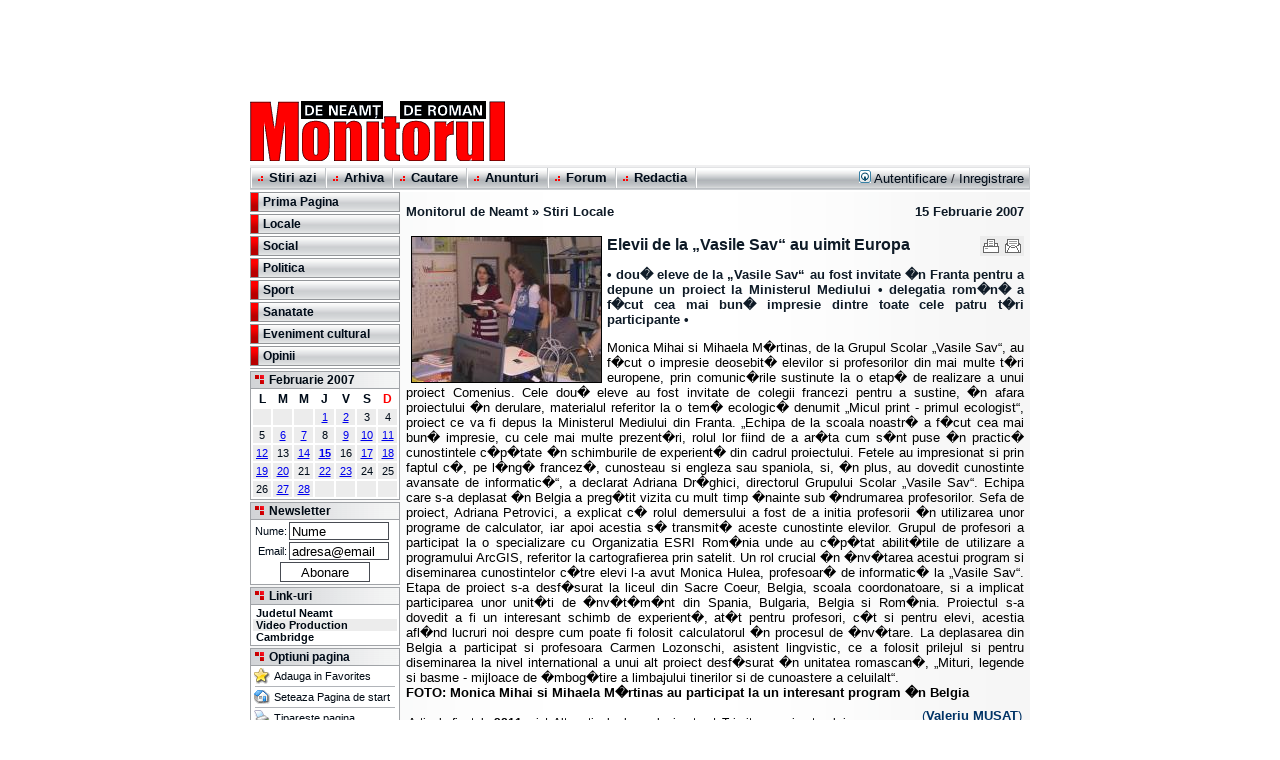

--- FILE ---
content_type: text/html; charset=UTF-8
request_url: https://www.mont.ro/stiri/?editia=20070215&pagina=1&articol=10010
body_size: 7172
content:
<!DOCTYPE HTML PUBLIC "-//W3C//DTD HTML 4.0 Transitional//EN">
<html>
<head>
  <title> Elevii de la &#8222;Vasile Sav&#8220; au uimit Europa - Monitorul de Neamt si Roman </title>
  <meta http-equiv="Content-Type" content="text/html; charset=iso-8859-2">
  <meta http-equiv="Content-Language" content="ro">
  <meta name="ROBOTS" content="INDEX,FOLLOW">
  <meta name="audience" content="All">
  <link rel="publisher" href="https://plus.google.com/104121030777165216890" />
  <link rel="Shortcut Icon" href="/favicon.ico">
  <link rel="alternate" type="application/rss+xml" title="Monitorul de Neamt si Roman" href="/alt/rss/index_rss.xml">
  <link rel="stylesheet" href="/stylesheet.css">
<script language="JavaScript1.2" src="/scripts.js" type="text/javascript"></script>
<script async src="//pagead2.googlesyndication.com/pagead/js/adsbygoogle.js"></script>
<!-- Google Analytics -->
<script async src="https://www.googletagmanager.com/gtag/js?id=G-63XQ8KLDMT"></script>
<script>
  window.dataLayer = window.dataLayer || [];
  function gtag(){dataLayer.push(arguments);}
  gtag('js', new Date());

  gtag('config', 'G-63XQ8KLDMT');
</script>
</head>
<body>
<!-- Header -->
<div style="margin-left: auto;margin-right: auto;width: 780px;">
<table width="780" cellspacing="0" cellpadding="0" border="0">
  <tr>
	<td width="780" align="center"><!-- mont.ro - Header 728x90 -->
<ins class="adsbygoogle"
     style="display:inline-block;width:728px;height:90px"
     data-ad-client="ca-pub-4397319173916185"
     data-ad-slot="4244161683"></ins>
<script>
(adsbygoogle = window.adsbygoogle || []).push({});
</script></td>
  </tr>
</table>
<table width="780" cellspacing="0" cellpadding="0" border="0">
  <tr>
	<td width="260" height="70" align="left"><a href="/"><img src="/img/monitorul_neamt_logo.gif" width="260" height="64" alt="Monitorul de Neamt si Roman ziarul din judetul Neamt cu cei mai multi cititori" border="0" align="middle"></a></td>
	<td width="520" height="70" align="right" valign="middle">	</td>
  </tr>
</table>
<table width="780" cellspacing="0" cellpadding="0" border="0">
  <tr>
	<td colspan="2" width="780" height="1" valign="middle" class="topmenubkg"><div style="width: 1px; height: 1px; position: absolute; float: right; margin: 0px 0px 0px 785px">
	</div></td>
  </tr>
  <tr>
	<td colspan="2" width="780" height="24" valign="middle" class="topmenubkg">
	  <table width="780" cellspacing="0" cellpadding="0" border="0">
		<tr>
		  <td width="2" height="20"><img src="/img/topmenu_corner_br.gif" width="2" height="20" alt="" border="0" align="middle"></td>
		  <td height="20" align="left">
			<table cellspacing="0" cellpadding="0" border="0">
			  <tr>
				<td valign="middle" class="topmenutxt">&nbsp;<img id="topmenu1" src="/img/topmenu_bullet.gif" width="9" height="10" alt="" border="0" align="bottom">&nbsp;<a 
					href="/stiri/"		class="topmenutxt" onMouseOver="topImgOn(1)" onMouseOut="topImgOff(1)"><b>Stiri azi</b></a> &nbsp;</td>
				<td valign="middle" width="2" height="20"><img src="/img/topmenu_corner_br.gif" width="2" height="20" alt="" border="0" align="middle"></td>
				<td valign="middle" class="topmenutxt">&nbsp;<img id="topmenu2" src="/img/topmenu_bullet.gif" width="9" height="10" alt="" border="0" align="bottom">&nbsp;<a 
					href="/arhiva/"		class="topmenutxt" onMouseOver="topImgOn(2)" onMouseOut="topImgOff(2)"><b>Arhiva</b></a> &nbsp;</td>
				<td valign="middle" width="2" height="20"><img src="/img/topmenu_corner_br.gif" width="2" height="20" alt="" border="0" align="middle"></td>
				<td valign="middle" class="topmenutxt">&nbsp;<img id="topmenu3" src="/img/topmenu_bullet.gif" width="9" height="10" alt="" border="0" align="bottom">&nbsp;<a 
					href="/cautare/"	class="topmenutxt" onMouseOver="topImgOn(3)" onMouseOut="topImgOff(3)"><b>Cautare</b></a> &nbsp;</td>
				<td valign="middle" width="2" height="20"><img src="/img/topmenu_corner_br.gif" width="2" height="20" alt="" border="0" align="middle"></td>
				<td valign="middle" class="topmenutxt">&nbsp;<img id="topmenu4" src="/img/topmenu_bullet.gif" width="9" height="10" alt="" border="0" align="bottom">&nbsp;<a 
					href="/anunturi/"	class="topmenutxt" onMouseOver="topImgOn(4)" onMouseOut="topImgOff(4)"><b>Anunturi</b></a> &nbsp;</td>
				<td valign="middle" width="2" height="20"><img src="/img/topmenu_corner_br.gif" width="2" height="20" alt="" border="0" align="middle"></td>
				<td valign="middle" class="topmenutxt">&nbsp;<img id="topmenu5" src="/img/topmenu_bullet.gif" width="9" height="10" alt="" border="0" align="bottom">&nbsp;<a 
					href="/forum/"		class="topmenutxt" onMouseOver="topImgOn(5)" onMouseOut="topImgOff(5)"><b>Forum</b></a> &nbsp;</td>
				<td valign="middle" width="2" height="20"><img src="/img/topmenu_corner_br.gif" width="2" height="20" alt="" border="0" align="middle"></td>
				<td valign="middle" class="topmenutxt">&nbsp;<img id="topmenu6" src="/img/topmenu_bullet.gif" width="9" height="10" alt="" border="0" align="bottom">&nbsp;<a 
					href="/redactia/"	class="topmenutxt" onMouseOver="topImgOn(6)" onMouseOut="topImgOff(6)"><b>Redactia</b></a> &nbsp;</td>
				<td valign="middle" width="2" height="20"><img src="/img/topmenu_corner_br.gif" width="2" height="20" alt="" border="0" align="middle"></td>
			  </tr>
			</table>
		  </td>
		  <td height="20" align="right" class="bodytext">
		  <a href="/user/login/" class="topmenutxt"><img src="/forum/templates/subSilver/images/icon_mini_login.gif" width="12" height="13" border="0" alt="Autentificare" hspace="3" />Autentificare</a>
		  /&nbsp;<a href="/forum/profile.php?mode=register" class="topmenutxt">Inregistrare</a>&nbsp;</td>
		  <td width="2" height="20"><img src="/img/topmenu_corner_right.gif" width="2" height="20" alt="" border="0" align="middle"></td>
		</tr>
	  </table>
	</td>
  </tr>
  <tr>
	<td colspan="2" width="780" height="2"><img src="/img/monitorul_neamt_spacer.gif" width="2" height="2" border="0" align="middle"></td>
  </tr>
</table>

<table width="780" cellspacing="0" cellpadding="0" border="0" class="contentbkg">


  <!-- No query in th url. Default settings used --> 
  <tr>
	<td width="150" valign="top"><!-- Meniu Categorii de Stiri -->
	  <table width="150" cellspacing="0" cellpadding="0" border="0">
		<tr>
		  <td>
			<table width="100%" cellspacing="0" cellpadding="0" border="0">
			  <tr>
				<td>
				<table width="100%" cellspacing="1" cellpadding="0" border="0" bgcolor="#939699">
				  <tr onMouseOver="subImgOn(0)" onMouseOut="subImgOff(0)">
					<td height="18" width="7"><img id="submenu0" src="/img/submenu_bullet0.gif" width="7" height="18" alt="" border="0" align="middle"></td>
					<td height="18" class="submenutxt"><a href="/stiri/?editia=20070215&pagina=prima" class="submenutxt"><b>Prima Pagina</b></a></td>
				  </tr>
				</table>
				</td>
			  </tr>
			  <tr>
				<td height="2" bgcolor="#ffffff"><img src="/img/monitorul_neamt_spacer.gif" width="2" height="2" alt="" border="0" align="middle"></td>
			  </tr>
			  <tr>
				<td>
				<table width="100%" cellspacing="1" cellpadding="0" border="0" bgcolor="#939699">
				  <tr onMouseOver="subImgOn(1)" onMouseOut="subImgOff(1)">
					<td height="18" width="7"><img id="submenu1" src="/img/submenu_bullet1.gif" width="7" height="18" alt="" border="0" align="middle"></td>
					<td height="18" class="submenutxt" valign="bottom"><a href="/stiri/?editia=20070215&pagina=1" class="submenutxt" title="Stiri Locale - 12 articole"><b>Locale</b></a></td>
				  </tr>
				</table>
				</td>
			  </tr>
			  <tr>
				<td height="2" bgcolor="#ffffff"><img src="/img/monitorul_neamt_spacer.gif" width="2" height="2" alt="" border="0" align="middle"></td>
			  </tr>

		 			  <tr>
				<td>
				<table width="100%" cellspacing="1" cellpadding="0" border="0" bgcolor="#939699">
				  <tr onMouseOver="subImgOn(2)" onMouseOut="subImgOff(2)">
					<td height="18" width="7"><img id="submenu2" src="/img/submenu_bullet2.gif" width="7" height="18" alt="" border="0" align="middle"></td>
					<td height="18" class="submenutxt" valign="bottom"><a href="/stiri/?editia=20070215&pagina=4" class="submenutxt" title="Stiri Social - 1 articole"><b>Social</b></a></td>
				  </tr>
				</table>
				</td>
			  </tr>
			  <tr>
				<td height="2" bgcolor="#ffffff"><img src="/img/monitorul_neamt_spacer.gif" width="2" height="2" alt="" border="0" align="middle"></td>
			  </tr>

		 			  <tr>
				<td>
				<table width="100%" cellspacing="1" cellpadding="0" border="0" bgcolor="#939699">
				  <tr onMouseOver="subImgOn(3)" onMouseOut="subImgOff(3)">
					<td height="18" width="7"><img id="submenu3" src="/img/submenu_bullet3.gif" width="7" height="18" alt="" border="0" align="middle"></td>
					<td height="18" class="submenutxt" valign="bottom"><a href="/stiri/?editia=20070215&pagina=8" class="submenutxt" title="Stiri Politica - 4 articole"><b>Politica</b></a></td>
				  </tr>
				</table>
				</td>
			  </tr>
			  <tr>
				<td height="2" bgcolor="#ffffff"><img src="/img/monitorul_neamt_spacer.gif" width="2" height="2" alt="" border="0" align="middle"></td>
			  </tr>

		 			  <tr>
				<td>
				<table width="100%" cellspacing="1" cellpadding="0" border="0" bgcolor="#939699">
				  <tr onMouseOver="subImgOn(4)" onMouseOut="subImgOff(4)">
					<td height="18" width="7"><img id="submenu4" src="/img/submenu_bullet4.gif" width="7" height="18" alt="" border="0" align="middle"></td>
					<td height="18" class="submenutxt" valign="bottom"><a href="/stiri/?editia=20070215&pagina=5" class="submenutxt" title="Stiri Sport - 3 articole"><b>Sport</b></a></td>
				  </tr>
				</table>
				</td>
			  </tr>
			  <tr>
				<td height="2" bgcolor="#ffffff"><img src="/img/monitorul_neamt_spacer.gif" width="2" height="2" alt="" border="0" align="middle"></td>
			  </tr>

		 			  <tr>
				<td>
				<table width="100%" cellspacing="1" cellpadding="0" border="0" bgcolor="#939699">
				  <tr onMouseOver="subImgOn(5)" onMouseOut="subImgOff(5)">
					<td height="18" width="7"><img id="submenu5" src="/img/submenu_bullet5.gif" width="7" height="18" alt="" border="0" align="middle"></td>
					<td height="18" class="submenutxt" valign="bottom"><a href="/stiri/?editia=20070215&pagina=9" class="submenutxt" title="Stiri Sanatate - 4 articole"><b>Sanatate</b></a></td>
				  </tr>
				</table>
				</td>
			  </tr>
			  <tr>
				<td height="2" bgcolor="#ffffff"><img src="/img/monitorul_neamt_spacer.gif" width="2" height="2" alt="" border="0" align="middle"></td>
			  </tr>

		 			  <tr>
				<td>
				<table width="100%" cellspacing="1" cellpadding="0" border="0" bgcolor="#939699">
				  <tr onMouseOver="subImgOn(6)" onMouseOut="subImgOff(6)">
					<td height="18" width="7"><img id="submenu6" src="/img/submenu_bullet6.gif" width="7" height="18" alt="" border="0" align="middle"></td>
					<td height="18" class="submenutxt" valign="bottom"><a href="/stiri/?editia=20070215&pagina=7" class="submenutxt" title="Stiri Eveniment cultural - 1 articole"><b>Eveniment cultural</b></a></td>
				  </tr>
				</table>
				</td>
			  </tr>
			  <tr>
				<td height="2" bgcolor="#ffffff"><img src="/img/monitorul_neamt_spacer.gif" width="2" height="2" alt="" border="0" align="middle"></td>
			  </tr>

		 			  <tr>
				<td>
				<table width="100%" cellspacing="1" cellpadding="0" border="0" bgcolor="#939699">
				  <tr onMouseOver="subImgOn(7)" onMouseOut="subImgOff(7)">
					<td height="18" width="7"><img id="submenu7" src="/img/submenu_bullet7.gif" width="7" height="18" alt="" border="0" align="middle"></td>
					<td height="18" class="submenutxt" valign="bottom"><a href="/stiri/?editia=20070215&pagina=10" class="submenutxt" title="Stiri Opinii - 1 articole"><b>Opinii</b></a></td>
				  </tr>
				</table>
				</td>
			  </tr>
			  <tr>
				<td height="2" bgcolor="#ffffff"><img src="/img/monitorul_neamt_spacer.gif" width="2" height="2" alt="" border="0" align="middle"></td>
			  </tr>

		 			</table>
		  </td>
		</tr>
		<tr>
		  <td height="1" bgcolor="#A0A3A7"><img src="/img/monitorul_neamt_border.gif" width="1" height="1" alt="" border="0" align="middle"></td>
		</tr>
		<tr>
		  <td height="2" bgcolor="#FFFFFF"><img src="/img/monitorul_neamt_spacer.gif" width="2" height="2" alt="" border="0" align="middle"></td>
		</tr>
	  </table>
	  <!-- Coloana Stanga -->
	  <table width="150" cellspacing="0" cellpadding="0" border="0">
	  		<tr>
		  <td><!-- Calendar -->
			<table width="150" cellspacing="1" cellpadding="0" border="0" bgcolor="#A0A3A7">
			  <tr>
				<td class="boxtitlebkg">
				  <table cellspacing="0" cellpadding="1" border="0">
					<tr>
					  <td width="15" align="center"><a href="/arhiva/"><img src="/img/bullet2.gif" width="11" height="11" alt="Calendar- Arhiva de Stiri" border="0" align="middle"></a></td>
					  <td class="boxtitle"><a href="/arhiva/" class="boxtitle" title="Calendar">Februarie 2007</a></td>
					</tr>
				  </table>
				</td>
			  </tr>
			  <tr>
				<td bgcolor="#ffffff" align="center" class="boxtext">
<table class="calendar">
  <tr><th>L</td><th>M</td><th>M</td><th>J</td><th>V</td><th>S</td><th><font color="#ff0000">D</font></td></tr>
  <tr><td>&nbsp;</td><td>&nbsp;</td><td>&nbsp;</td><td><a href="/stiri/?editia=20070201&pagina=prima">1</a></td><td><a href="/stiri/?editia=20070202&pagina=prima">2</a></td><td>3</td><td>4</td></tr>
  <tr><td>5</td><td><a href="/stiri/?editia=20070206&pagina=prima">6</a></td><td><a href="/stiri/?editia=20070207&pagina=prima">7</a></td><td>8</td><td><a href="/stiri/?editia=20070209&pagina=prima">9</a></td><td><a href="/stiri/?editia=20070210&pagina=prima">10</a></td><td><a href="/stiri/?editia=20070210&pagina=prima">11</a></td></tr>
  <tr><td><a href="/stiri/?editia=20070212&pagina=prima">12</a></td><td>13</td><td><a href="/stiri/?editia=20070214&pagina=prima">14</a></td><td class="caltoday"><a href="/stiri/?editia=20070215&pagina=prima"><b>15</b></a></td><td>16</td><td><a href="/stiri/?editia=20070217&pagina=prima">17</a></td><td><a href="/stiri/?editia=20070217&pagina=prima">18</a></td></tr>
  <tr><td><a href="/stiri/?editia=20070219&pagina=prima">19</a></td><td><a href="/stiri/?editia=20070220&pagina=prima">20</a></td><td>21</td><td><a href="/stiri/?editia=20070222&pagina=prima">22</a></td><td><a href="/stiri/?editia=20070223&pagina=prima">23</a></td><td>24</td><td>25</td></tr>
  <tr><td>26</td><td><a href="/stiri/?editia=20070227&pagina=prima">27</a></td><td><a href="/stiri/?editia=20070228&pagina=prima">28</a></td><td>&nbsp;</td><td>&nbsp;</td><td>&nbsp;</td><td>&nbsp;</td></tr>
</table>

				</td>
			  </tr>
			</table>
		  </td>
		</tr>
		<tr>
		  <td height="2"><img src="/img/monitorul_neamt_spacer.gif" width="2" height="2" alt="" border="0" align="middle"></td>
		</tr>
		<tr>
		  <td><!-- Newsletter -->
			<table width="150" cellspacing="1" cellpadding="0" border="0" bgcolor="#A0A3A7">
			  <form method="GET" action="/newsletter/">
			  <input type="hidden" name="action" value="addnow">
			  <tr>
				<td class="boxtitlebkg">
				  <table cellspacing="0" cellpadding="1" border="0">
					<tr>
					  <td width="15" align="center"><a href="/newsletter/"><img src="/img/bullet2.gif" width="11" height="11" alt="Stiri pe e-mail - Newsletter Monitorul de Neamt" border="0" align="middle"></a></td>
					  <td class="boxtitle"><a href="/newsletter/" class="boxtitle">Newsletter</a></td>
					</tr>
				  </table>
				</td>
			  </tr>
			  <tr>
				<td bgcolor="#ffffff" align="center" class="boxtext">
				<table cellspacing="2" cellpadding="0" width="100%" border="0"> 
				  <tr>
					<td class="boxtext" align="right">Nume:</td>
					<td class="boxtext"><input type="text" maxlength="100" name="nlnume" value="Nume" class="field" style="width:100;height:18" 
					onfocus="if(nlnume.value=='Nume'){nlnume.value=''}" onclick="if(nlnume.value=='Nume'){nlnume.value=''}" onblur="if(nlnume.value.length<2){nlnume.value='Nume'}"></td></tr>
				  <tr>
					<td class="boxtext" align="right">Email:</td>
					<td class="boxtext"><input type="text" maxlength="100" name="nlemail"value="adresa@email" class="field" style="width:100;height:18" 
					onfocus="if(nlemail.value=='adresa@email'){nlemail.value=''}" onclick="if(nlemail.value=='adresa@email'){nlemail.value=''}" onblur="if(nlemail.value.length<2){nlemail.value='adresa@email'}"></td></tr>
				  <tr>
					<td class="boxtext" align="center" colspan="2"><input type="submit" class="field" value="Abonare" name="b1" style="width:90;height:20"></td>
				  </tr>
				</table>
				</td>
			  </tr>
			  </form>
			</table>
		  </td>
		</tr>
		<tr>
		  <td height="2"><img src="/img/monitorul_neamt_spacer.gif" width="2" height="2" alt="" border="0" align="middle"></td>
		</tr>
		<tr>
		  <td>
			<table width="150" cellspacing="1" cellpadding="0" border="0" bgcolor="#A0A3A7">
			  <tr>
				<td class="boxtitlebkg">
				  <table cellspacing="0" cellpadding="1" border="0">
					<tr>
					  <td width="15" align="center"><a href="/links/"><img src="/img/bullet2.gif" width="11" height="11" alt="Links - Link-uri catre site-uri utile" border="0" align="middle"></a></td>
					  <td class="boxtitle"><a href="/links/" class="boxtitle">Link-uri</a></td>
					</tr>
				  </table>
				</td>
			  </tr>
			  <tr>
				<td bgcolor="#ffffff" align="left" class="boxtext">
				<table width="100%" cellspacing="0" cellpadding="2" border="0">
				<tr>
				  <td>
				  <table width="100%" cellspacing="0" cellpadding="0" border="0">
					<tr>
					  <td class="boxtext" align="left">&nbsp;<a class="boxtext" href="http://www.judetulneamt.ro/"><b>Judetul Neamt</b></a></td></tr>
					<tr class="selectedbkg">
					  <td class="boxtext" align="left">&nbsp;<a class="boxtext" href="/video-production/"><b>Video Production</b></a></td></tr>
					<tr>
					  <td class="boxtext" align="left">&nbsp;<a class="boxtext" href="/cambridge/"><b>Cambridge</b></a></td></tr>
				  </table>
				  </td>
				</tr>
				</table>
				</td>
			  </tr>
			</table>
		  </td>
		</tr>
		<tr>
		  <td height="2"><img src="/img/monitorul_neamt_spacer.gif" width="2" height="2" alt="" border="0" align="middle"></td>
		</tr>
		<tr>
		  <td><!-- Page Options -->
			<table width="150" cellspacing="1" cellpadding="0" border="0" bgcolor="#A0A3A7">
			  <tr>
				<td class="boxtitlebkg">
				  <table cellspacing="0" cellpadding="1" border="0">
					<tr>
					  <td width="15" align="center"><img src="/img/bullet2.gif" width="11" height="11" alt="Optiuni Pagina" border="0" align="middle"></td>
					  <td class="boxtitle">Optiuni pagina</td>
					</tr>
				  </table>
				</td>
			  </tr>
			  <tr>
				<td bgcolor="#ffffff" align="center" class="boxtext">
				  <table cellspacing="2" cellpadding="0" border="0">			  
					<tr>
					  <td width="18"><a class="boxtext" href="javascript:void(0);" onclick="javascript:CreateBookmarkLink(location.href,'Monitorul de Neamt - Elevii de la &#8222;Vasile Sav&#8220; au uimit Europa');"><img src="/img/icon_small_favorites.gif" width="16" height="16" alt="Adauga in Favorites" border="0" align="middle"></a></td>
					  <td width="122"><a class="boxtext" href="javascript:void(0);" onclick="javascript:CreateBookmarkLink(location.href,'Monitorul de Neamt - Elevii de la &#8222;Vasile Sav&#8220; au uimit Europa');">Adauga in Favorites</a></td>
					</tr>
					<tr>
					  <td colspan="2" align="center"><img src="/img/monitorul_neamt_border.gif" width="140" height="1" alt="" border="0" align="middle"></td>
					</tr>
					<tr>
					  <td width="18"><a class="boxtext" href="javascript:void(0);" onclick="this.style.behavior='url(#default#homepage)'; this.setHomePage('http://www.mont.ro');"><img src="/img/icon_small_home.gif" width="16" height="16" alt="Seteaza Pagina de start" border="0" align="middle"></a></td>
					  <td width="122"><a class="boxtext" href="javascript:void(0);" onclick="this.style.behavior='url(#default#homepage)'; this.setHomePage('http://www.mont.ro');">Seteaza Pagina de start</a></td>
					</tr>
					<tr>
					  <td colspan="2" align="center"><img src="/img/monitorul_neamt_border.gif" width="140" height="1" alt="" border="0" align="middle"></td>
					</tr>
					<tr>
					  <td width="18"><a class="boxtext" href="javascript:print();"><img src="/img/icon_small_print.gif" width="16" height="16" alt="Tipareste pagina" border="0" align="middle"></a></td>
					  <td width="122"><a class="boxtext" href="javascript:print();">Tipareste pagina</a></td>
					</tr>
				  </table>
				</td>
			  </tr>
			</table>
		  </td>
		</tr>
		<tr>
		  <td height="2"><img src="/img/monitorul_neamt_spacer.gif" width="2" height="2" alt="" border="0" align="middle"></td>
		</tr>
		<tr>
		  <td height="1" bgcolor="#A0A3A7"><img src="/img/monitorul_neamt_border.gif" width="1" height="1" alt="" border="0" align="middle"></td>
		</tr>
		<tr>
		  <td height="2"><img src="/img/monitorul_neamt_spacer.gif" width="2" height="2" alt="" border="0" align="middle"></td>
		</tr>
		<tr>
		  <td align="center" valign="top"><!-- SmallBanner150max -->
		  </td>
		</tr>
	  </table>	</td>
	<td width="630" valign="top" align="center"><!-- Coloana Centrala -->
<table width="630" cellspacing="6" cellpadding="0" border="0">
  <tr>
	<td colspan="2"><!-- Banner Skyscraper -->
	<div style="width: 100px; height: 100px; position: absolute; float: right; margin: 0px 0px 0px 625px">
	<br><br><br><br><br><br><br><br><br><br><br><br><br><br><br><br><br><br><br><br><br><br><br><br><br><br><script type="text/javascript"> google_ad_client = "pub-4017236769221186"; google_ad_slot = "4182685919"; google_ad_width = 160; google_ad_height = 600; </script><script type="text/javascript" src="https://pagead2.googlesyndication.com/pagead/show_ads.js"></script></div
  <tr>
  <tr>
	<td class="bodysubtext"><a href="http://www.mont.ro/" class="bodysubtext"><b>Monitorul de Neamt</b></a> &#187; <a href="/stiri/?editia=20070215&pagina=1" class="bodysubtext"><b>Stiri Locale</b></a></td>
	<td align="right" class="bodysubtext"><a href="/stiri/?editia=20070215&pagina=prima" class="bodysubtext"><b>15 Februarie 2007</b></a></td>
  </tr>
	<td colspan="2"><img src="/img/monitorul_neamt_spacer.gif" width="1" height="5" alt="" border="0" align="middle"></td>
  </tr>
  <tr>
	<td colspan="2" class="artxt">
	<table cellspacing="0" cellpadding="3" border="0" align="right">
	  <tr>
		<td class="bodysubtext" bgcolor="#ececec"><a href="javascript:PopupPage('/print/?articol=10010',630,500);" title="Tip�reste articolul - Varianta pentru imprimant�"><img src="/img/icon_print.gif" width="16" height="14" alt="Tip�reste articolul - Varianta pentru imprimant�" border="0" align="middle"></a></td>
		<td class="bodysubtext" bgcolor="#ececec"><a href="javascript:PopupPage('/email/?to=friend&articol=10010',440,300);" title="Trimite acest articol unui prieten prin email"><img src="/img/icon_email.gif" width="16" height="14" alt="Trimite acest articol unui prieten  prin email" border="0" align="middle"></a></td>
 
	  </tr>
	</table>

	<img src="/pictures/2007/02/142225.jpg" class="imageborder" alt="Elevii de la &#8222;Vasile Sav&#8220; au uimit Europa" border="0" align="left" vspace="0" hspace="5"><H1><b>Elevii de la &#8222;Vasile Sav&#8220; au uimit Europa</b></H1>
	<div align="justify" class="artxt">
	<h3>&#8226; dou� eleve de la &#8222;Vasile Sav&#8220; au fost invitate �n Franta pentru a depune un proiect la Ministerul Mediului &#8226; delegatia rom�n� a f�cut cea mai bun� impresie dintre toate cele patru t�ri participante &#8226;</h3>    Monica Mihai si Mihaela M�rtinas, de la Grupul Scolar &#8222;Vasile Sav&#8220;, au f�cut o impresie deosebit� elevilor si profesorilor din mai multe t�ri europene, prin comunic�rile sustinute la o etap� de realizare a unui proiect Comenius. Cele dou� eleve au fost invitate de colegii francezi pentru a sustine, �n afara proiectului �n derulare, materialul referitor la o tem� ecologic� denumit &#8222;Micul print - primul ecologist&#8220;, proiect ce va fi depus la Ministerul Mediului din Franta. &#8222;Echipa de la scoala noastr� a f�cut cea mai bun� impresie, cu cele mai multe prezent�ri, rolul lor fiind de a ar�ta cum s�nt puse �n practic� cunostintele c�p�tate �n schimburile de experient� din cadrul proiectului. Fetele au impresionat si prin faptul c�, pe l�ng� francez�, cunosteau si engleza sau spaniola, si, �n plus, au dovedit cunostinte avansate de informatic�&#8220;, a declarat Adriana Dr�ghici, directorul Grupului Scolar &#8222;Vasile Sav&#8220;. Echipa care s-a deplasat �n Belgia a preg�tit vizita cu mult timp �nainte sub �ndrumarea profesorilor. Sefa de proiect, Adriana Petrovici, a explicat c� rolul demersului a fost de a initia profesorii �n utilizarea unor programe de calculator, iar apoi acestia s� transmit� aceste cunostinte elevilor. Grupul de profesori a participat la o specializare cu Organizatia ESRI Rom�nia unde au c�p�tat abilit�tile de utilizare a programului ArcGIS, referitor la cartografierea prin satelit. Un rol crucial �n �nv�tarea acestui program si diseminarea cunostintelor c�tre elevi l-a avut Monica Hulea, profesoar� de informatic� la &#8222;Vasile Sav&#8220;. Etapa de proiect s-a desf�surat la liceul din Sacre Coeur, Belgia, scoala coordonatoare, si a implicat participarea unor unit�ti de �nv�t�m�nt din Spania, Bulgaria, Belgia si Rom�nia. Proiectul s-a dovedit a fi un interesant schimb de experient�, at�t pentru profesori, c�t si pentru elevi, acestia afl�nd lucruri noi despre cum poate fi folosit calculatorul �n procesul de �nv�tare. La deplasarea din Belgia a participat si profesoara Carmen Lozonschi, asistent lingvistic, ce a folosit prilejul si pentru diseminarea la nivel international a unui alt proiect desf�surat �n unitatea romascan�, &#8222;Mituri, legende si basme - mijloace de �mbog�tire a limbajului tinerilor si de cunoastere a celuilalt&#8220;.<br><b>FOTO: Monica Mihai si Mihaela M�rtinas au participat la un interesant program �n Belgia </b></div>
	      <table width="100%" cellspacing="0" cellpadding="2" border="0">
	        <tr>
	          <td class="newsindex"><br>Articol afisat de <b>2811</b> ori &nbsp;|&nbsp; <a href="/cautare/?q=Valeriu MUSAT&sinautor=1" class="newsindex">Alte articole de acelasi autor</a> &nbsp;|&nbsp; <a href="javascript:PopupPage('/email/?to=author&articol=10010',420,280);" class="newsindex">Trimite mesaj autorului</a></td>
	          <td align="right" class="artaut">(<a href="/cautare/?q=Valeriu MUSAT&sinautor=1" class="artaut" title="Alte articole de acelasi autor"><b>Valeriu MUSAT</b></a>)</td>
	        </tr>
	      </table>
	</td>
  </tr>
  <tr>
	<td colspan="2" bgcolor="#FFFFFF"><img src="/img/monitorul_neamt_border.gif" width="618" height="1" alt="" border="0" align="middle"></td>
  </tr>
  <tr>
    <td colspan="2"><!-- Banner 468 Special -->
    </td>
  </tr>
  <tr>
	<td colspan="2"><!-- Banner 468 Middle -->
<ins class="adsbygoogle"
     style="display:block; text-align:center;"
     data-ad-layout="in-article"
     data-ad-format="fluid"
     data-ad-client="ca-pub-4397319173916185"
     data-ad-slot="3477874928"></ins>
<script>
     (adsbygoogle = window.adsbygoogle || []).push({});
</script>	</td>
  </tr>
  <tr>
	<td colspan="2" bgcolor="#FFFFFF"><img src="/img/monitorul_neamt_border.gif" width="618" height="1" alt="" border="0" align="middle"></td>
  </tr>
  <tr>
	<td colspan="2" class="artxt"><a name="comments"></a>
	<!-- Comentarii la articol -->
<center><!-- <font color=#FF0000>Nu sunteti autentificat pe site!<br></font> --></center>	  <table width="100%" cellspacing="0" cellpadding="1" border="0">
		<tr>
		  <td class="artxt"><a href="javascript:alert('Pentru a putea ad�uga comentarii la articole trebuie s� fiti �nregistrat si logat pe site!');"><img src="/img/button_addcommentoff.gif" width="140" height="16" alt="Adaug� comentariul t�u la acest articol" border="0" align="right"></a>		  <b>Comentarii la acest articol:</b></td>
		</tr>
		<tr bgcolor="#F4F4F4">
		  <td align="center" class="newsindex">Nu exist� nici un comentariu la acest articol</td>
		</tr>
		<tr>
		  <td><img src="/img/monitorul_neamt_spacer.gif" width="1" height="1" alt="" border="0" align="middle"></td>
		</tr>
	  </table>
	</td>
  </tr>
  <tr>
	<td colspan="2" bgcolor="#FFFFFF"><img src="/img/monitorul_neamt_border.gif" width="618" height="1" alt="" border="0" align="middle"></td>
  </tr>
  <tr>
	<td colspan="2">
	  <table width="100%" cellspacing="0" cellpadding="1" border="0">
		<tr>
		  <td class="newsindex"><div align="justify" class="newsindex"></div>
		  </td>
		</tr>
		<tr class="selectedbkg">
		  <td class="bodysubtext"><img src="/img/topmenu_bullet.gif" width="9" height="10" alt="Stiri Locale" border="0" align="bottom"> <a href="/stiri/?editia=20070215&pagina=1" class="bodysubtext"><b>Stiri Locale</b></a></td>
		</tr>
		<tr class="unselectedbkg">
		  <td class="newsindex"><div align="justify" class="newsindex">
		  <b>&#8226;</b> <a href="/stiri/?editia=20070215&pagina=1&articol=9988" class="newsindex">CE POATE FACE O OAIE</a>
		  <b>&#8226;</b> <a href="/stiri/?editia=20070215&pagina=1&articol=9990" class="newsindex">Sefa ISJ a c�stigat 65 de milioane de pe urma unui proiect pentru romi</a>
		  <b>&#8226;</b> <a href="/stiri/?editia=20070215&pagina=1&articol=9991" class="newsindex">Tevarii &#8222;migreaz�&#8220;</a>
		  <b>&#8226;</b> <a href="/stiri/?editia=20070215&pagina=1&articol=9993" class="newsindex">Taxe mai mari pentru v�n�tori si pescari</a>
		  <b>&#8226;</b> <a href="/stiri/?editia=20070215&pagina=1&articol=9994" class="newsindex">Garda a &#8222;jumulit&#8220; patronii de 2,5 miliarde de lei</a>
		  <b>&#8226;</b> <a href="/stiri/?editia=20070215&pagina=1&articol=9995" class="newsindex">Patronii pot s�-si scoleasc� salariatii</a>
		  <b>&#8226;</b> <a href="/stiri/?editia=20070215&pagina=1&articol=10005" class="newsindex">Respectarea aquis-ului comunitar, �n vizorul Prefecturii</a>
		  <b>&#8226;</b> <a href="/stiri/?editia=20070215&pagina=1&articol=10008" class="newsindex">Logan Van, lansat� oficial la Piatra Neamt</a>
		  <b>&#8226;</b> <a href="/stiri/?editia=20070215&pagina=1&articol=10009" class="newsindex">Prim�ria T�rgu Neamt a r�mas f�r� conducere</a>
		  <b>&#8226;</b> <a href="/stiri/?editia=20070215&pagina=1&articol=10010" class="newsindex">Elevii de la &#8222;Vasile Sav&#8220; au uimit Europa</a>
		  <b>&#8226;</b> <a href="/stiri/?editia=20070215&pagina=1&articol=10013" class="newsindex">Poveste cu concubin si pedepse identice pentru furt</a>
		  <b>&#8226;</b> <a href="/stiri/?editia=20070215&pagina=1&articol=10000" class="newsindex">Dou� jafuri, �n dou� s�pt�m�ni</a></div>
		  </td>
		</tr>
		<tr class="selectedbkg">
		  <td class="bodysubtext"><img src="/img/topmenu_bullet.gif" width="9" height="10" alt="Stiri Social" border="0" align="bottom"> <a href="/stiri/?editia=20070215&pagina=4" class="bodysubtext"><b>Stiri Social</b></a></td>
		</tr>
		<tr class="unselectedbkg">
		  <td class="newsindex"><div align="justify" class="newsindex">
		  <b>&#8226;</b> <a href="/stiri/?editia=20070215&pagina=4&articol=10007" class="newsindex">Recrutare de femei pentru agricultura european�</a></div>
		  </td>
		</tr>
		<tr class="selectedbkg">
		  <td class="bodysubtext"><img src="/img/topmenu_bullet.gif" width="9" height="10" alt="Stiri Sport" border="0" align="bottom"> <a href="/stiri/?editia=20070215&pagina=5" class="bodysubtext"><b>Stiri Sport</b></a></td>
		</tr>
		<tr class="unselectedbkg">
		  <td class="newsindex"><div align="justify" class="newsindex">
		  <b>&#8226;</b> <a href="/stiri/?editia=20070215&pagina=5&articol=9996" class="newsindex">&#8222;Nu ne intereseaz� programul meciurilor, ci s� c�stig�m puncte&#8220;</a>
		  <b>&#8226;</b> <a href="/stiri/?editia=20070215&pagina=5&articol=10002" class="newsindex">Rom�nii din Burgos, fanii Unicului �n Cupa CEV</a>
		  <b>&#8226;</b> <a href="/stiri/?editia=20070215&pagina=5&articol=10012" class="newsindex">HCM preg�teste asaltul �n Ucraina</a></div>
		  </td>
		</tr>
		<tr class="selectedbkg">
		  <td class="bodysubtext"><img src="/img/topmenu_bullet.gif" width="9" height="10" alt="Stiri Eveniment cultural" border="0" align="bottom"> <a href="/stiri/?editia=20070215&pagina=7" class="bodysubtext"><b>Stiri Eveniment cultural</b></a></td>
		</tr>
		<tr class="unselectedbkg">
		  <td class="newsindex"><div align="justify" class="newsindex">
		  <b>&#8226;</b> <a href="/stiri/?editia=20070215&pagina=7&articol=9998" class="newsindex">O nou� premier� la &#8222;Teatrul de Joac�&#8220;</a></div>
		  </td>
		</tr>
		<tr class="selectedbkg">
		  <td class="bodysubtext"><img src="/img/topmenu_bullet.gif" width="9" height="10" alt="Stiri Politica" border="0" align="bottom"> <a href="/stiri/?editia=20070215&pagina=8" class="bodysubtext"><b>Stiri Politica</b></a></td>
		</tr>
		<tr class="unselectedbkg">
		  <td class="newsindex"><div align="justify" class="newsindex">
		  <b>&#8226;</b> <a href="/stiri/?editia=20070215&pagina=8&articol=9997" class="newsindex">Piatra Neamt, sub asalt liberal</a>
		  <b>&#8226;</b> <a href="/stiri/?editia=20070215&pagina=8&articol=9999" class="newsindex">&#8222;Nu este vorba de &laquo;epur�ri&raquo; politice&#8220;</a>
		  <b>&#8226;</b> <a href="/stiri/?editia=20070215&pagina=8&articol=10003" class="newsindex">&#8222;Dizolvatii&#8220; PNL, cu jalba la Curtea de Onoare si Arbitraj</a>
		  <b>&#8226;</b> <a href="/stiri/?editia=20070215&pagina=8&articol=10004" class="newsindex">Motiunea anti-Macovei divide senatorii nemteni</a></div>
		  </td>
		</tr>
		<tr class="selectedbkg">
		  <td class="bodysubtext"><img src="/img/topmenu_bullet.gif" width="9" height="10" alt="Stiri Sanatate" border="0" align="bottom"> <a href="/stiri/?editia=20070215&pagina=9" class="bodysubtext"><b>Stiri Sanatate</b></a></td>
		</tr>
		<tr class="unselectedbkg">
		  <td class="newsindex"><div align="justify" class="newsindex">
		  <b>&#8226;</b> <a href="/stiri/?editia=20070215&pagina=9&articol=9989" class="newsindex">&#8222;Comando&#8220; la Oncologie</a>
		  <b>&#8226;</b> <a href="/stiri/?editia=20070215&pagina=9&articol=9992" class="newsindex">Operatii &#8222;televizate&#8220;</a>
		  <b>&#8226;</b> <a href="/stiri/?editia=20070215&pagina=9&articol=10006" class="newsindex">Activitate medical� bun�, dar cu deficit financiar</a>
		  <b>&#8226;</b> <a href="/stiri/?editia=20070215&pagina=9&articol=10011" class="newsindex">Asociatia Medicilor de Familie, r�zboi cu Autoritatea de S�n�tate Public�</a></div>
		  </td>
		</tr>
		<tr class="selectedbkg">
		  <td class="bodysubtext"><img src="/img/topmenu_bullet.gif" width="9" height="10" alt="Stiri Opinii" border="0" align="bottom"> <a href="/stiri/?editia=20070215&pagina=10" class="bodysubtext"><b>Stiri Opinii</b></a></td>
		</tr>
		<tr class="unselectedbkg">
		  <td class="newsindex"><div align="justify" class="newsindex">
		  <b>&#8226;</b> <a href="/stiri/?editia=20070215&pagina=10&articol=10001" class="newsindex">RELEUL PIETRICICA: D�r�marea este bun�!</a></div>
		  </td>
		</tr>
		<tr>
		  <td><img src="/img/monitorul_neamt_spacer.gif" width="1" height="1" alt="" border="0" align="middle"></td>
		</tr>
	  </table>
	</td>
  </tr>
</table>
	</td>
  </tr>
  <tr>
	<td colspan="2" align="center"><img src="/img/monitorul_neamt_spacer.gif" width="5" height="5" alt="Stiri, informatii, cursul valutar, datele meteo, horoscop, discutii, forum." border="0" align="middle"></td>
  </tr>
</table>
<!-- Footer -->
<table width="780" cellspacing="0" cellpadding="1" border="1" bordercolor="#939699" style="border-collapse:collapse">
  <tr>
	<td colspan="2" height="14" valign="middle" align="center" class="topmenubkg">
	<table width="100%" cellspacing="0" cellpadding="0" border="0">
	  <tr>
		<td height="12" align="right" class="copytxt"><a href="https://webber.ro/" target="_blank" class="copytxt">Webdesign by webber.ro</a> | <a href="https://webber.ro/domenii" target="_blank" class="copytxt">Domenii premium</a></td>
	  </tr>
	</table>
	</td>
  </tr>
</table>
<table width="780" cellspacing="0" cellpadding="1" border="0">
  <tr>
	<td valign="middle" align="left" class="copytxt">
	&copy;2003-2006 Drepturile de autor asupra intregului continut al acestui site apartin in totalitate <a href="/redactia/" class="copytxt">Grupul de Presa Accent SRL Piatra Neamt</a><br>
	Reproducerea totala sau partiala a materialelor este permisa numai cu acordul <a href="/redactia/" class="copytxt">Grupului de Presa Accent Piatra Neamt</a>.<br>
	Grupului de Presa Accent SRL - societate in insolventa, in insolvency, en procedure collective</td>
	<td width="90" valign="middle" align="right" bgcolor="#FFFFFF" class="copytxt">
	</td>
  </tr>
</table>
<table width="780" cellspacing="0" cellpadding="0" border="0">
  <tr>
	<td height="100" valign="middle" align="center">
<script type="text/javascript"> google_ad_client = "pub-4017236769221186"; google_ad_slot = "3362468399"; google_ad_width = 728; google_ad_height = 90; </script><script type="text/javascript" src="https://pagead2.googlesyndication.com/pagead/show_ads.js"></script>	</td>
  </tr>
</table>
</center>
<script defer src="https://static.cloudflareinsights.com/beacon.min.js/vcd15cbe7772f49c399c6a5babf22c1241717689176015" integrity="sha512-ZpsOmlRQV6y907TI0dKBHq9Md29nnaEIPlkf84rnaERnq6zvWvPUqr2ft8M1aS28oN72PdrCzSjY4U6VaAw1EQ==" data-cf-beacon='{"version":"2024.11.0","token":"b88828e51be449389384aaa85682f857","r":1,"server_timing":{"name":{"cfCacheStatus":true,"cfEdge":true,"cfExtPri":true,"cfL4":true,"cfOrigin":true,"cfSpeedBrain":true},"location_startswith":null}}' crossorigin="anonymous"></script>
</body>
</html>

--- FILE ---
content_type: text/html; charset=utf-8
request_url: https://www.google.com/recaptcha/api2/aframe
body_size: 266
content:
<!DOCTYPE HTML><html><head><meta http-equiv="content-type" content="text/html; charset=UTF-8"></head><body><script nonce="o38BHa_Xo6rGtSL4Gi1Rpw">/** Anti-fraud and anti-abuse applications only. See google.com/recaptcha */ try{var clients={'sodar':'https://pagead2.googlesyndication.com/pagead/sodar?'};window.addEventListener("message",function(a){try{if(a.source===window.parent){var b=JSON.parse(a.data);var c=clients[b['id']];if(c){var d=document.createElement('img');d.src=c+b['params']+'&rc='+(localStorage.getItem("rc::a")?sessionStorage.getItem("rc::b"):"");window.document.body.appendChild(d);sessionStorage.setItem("rc::e",parseInt(sessionStorage.getItem("rc::e")||0)+1);localStorage.setItem("rc::h",'1769472052869');}}}catch(b){}});window.parent.postMessage("_grecaptcha_ready", "*");}catch(b){}</script></body></html>